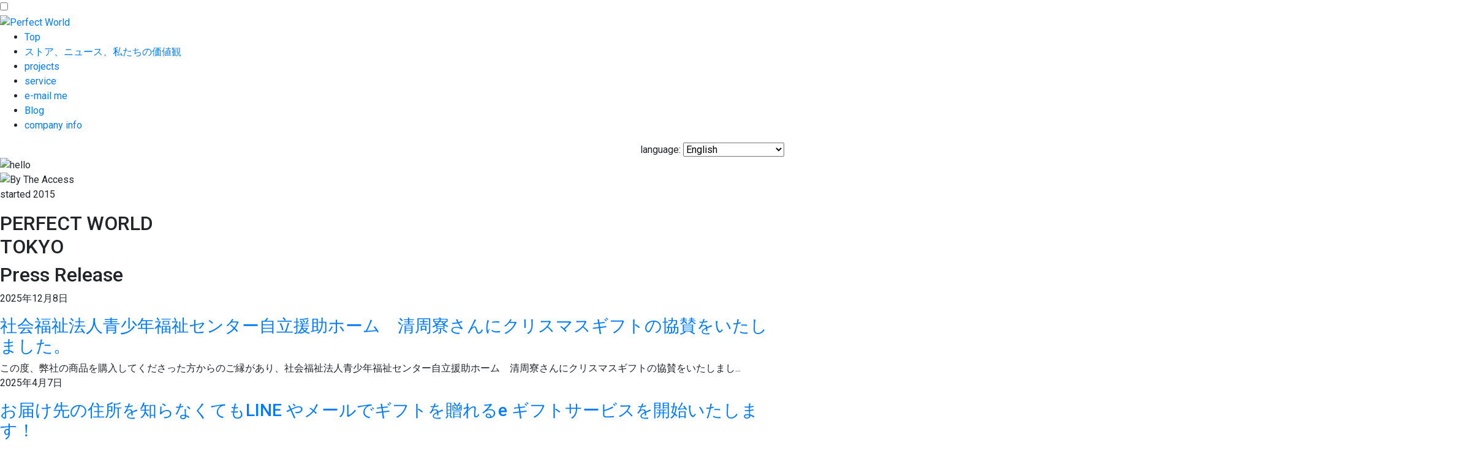

--- FILE ---
content_type: text/html; charset=UTF-8
request_url: https://perfectworld.tokyo/
body_size: 9989
content:
<!doctype html>
<html lang="ja">
<head>
    <meta charset="utf-8">
    <meta name="viewport" content="width=device-width, initial-scale=1">
    <title>キャラクターサービスのPerfect World Tokyo</title>
    <meta name="description"
          content="キャラクターのニュース、キャラクターグッズのメガオンラインショップを運営しています。キャラクターの企画、プロモーションから商品開発まで、キャラクターに関わる全てのサービスを提供する会社です。">
    <link rel="stylesheet" href="grandtopjp/CSS/ionicons.min.css">
    <link rel="stylesheet" href="grandtopjp/CSS/flexslider.css">
    <link rel="stylesheet" href="grandtopjp/CSS/animate.css">
    <link rel="stylesheet" href="https://maxcdn.bootstrapcdn.com/bootstrap/4.0.0/css/bootstrap.min.css" integrity="sha384-Gn5384xqQ1aoWXA+058RXPxPg6fy4IWvTNh0E263XmFcJlSAwiGgFAW/dAiS6JXm" crossorigin="anonymous">
    <link href="https://cdn.rawgit.com/michalsnik/aos/2.1.1/dist/aos.css" rel="stylesheet">
    <link href='https://fonts.googleapis.com/css?family=Roboto:400,500,700,900' rel='stylesheet'>
    <link rel="stylesheet" type="text/css" href="grandtopjp/CSS/styles.css">
    <link rel="shortcut icon" type="image/png" href="grandtopjp/images/favicon.png">
    <script
            src="https://code.jquery.com/jquery-3.4.1.min.js"
            integrity="sha256-CSXorXvZcTkaix6Yvo6HppcZGetbYMGWSFlBw8HfCJo="
            crossorigin="anonymous"></script>
    <script src="https://maxcdn.bootstrapcdn.com/bootstrap/4.0.0/js/bootstrap.min.js" integrity="sha384-JZR6Spejh4U02d8jOt6vLEHfe/JQGiRRSQQxSfFWpi1MquVdAyjUar5+76PVCmYl" crossorigin="anonymous"></script>
    <script>
        $(function () {
            if (!location.href.match(/google/)) {
                $(language_div).show();
            } else {
                $(transrated_div).show();
            }

            $('#language').change(function () {
                var sl = 'en';
                if (location.href.match(/tl=([^&]+)/)) {
                    var sl = RegExp.$1;
                }

                var r = $('option:selected').val();
                if (r != sl) {
                    url = 'http://translate.google.com/translate?act=url&hl=' + sl + '&ie=UTF8&prev=_t&sl=' + sl + '&tl=' + r + '&u=' + location.href;
                    location.href = url;
                }
            });
        });
    </script>
    <!-- Global site tag (gtag.js) - Google Analytics -->
    <script async src="https://www.googletagmanager.com/gtag/js?id=UA-108056876-3"></script>
    <script>
        window.dataLayer = window.dataLayer || [];
        function gtag(){dataLayer.push(arguments);}
        gtag('js', new Date());

        gtag('config', 'UA-108056876-3');
    </script>
    <!-- Global site tag (gtag.js) - Google Analytics -->
    <script async src="https://www.googletagmanager.com/gtag/js?id=G-N3S6D8HVS2"></script>
    <script>
        window.dataLayer = window.dataLayer || [];
        function gtag(){dataLayer.push(arguments);}
        gtag('js', new Date());

        gtag('config', 'G-N3S6D8HVS2');
    </script>
</head>
<body>

<div class="overlay"></div>
<input type="checkbox" id="drawer-toggle" name="drawer-toggle"/>
<label for="drawer-toggle" id="drawer-toggle-label"></label>
<label for="drawer-toggle" id="overlay"></label>

<div id="nav-bar">
    <a href="/">
        <img src="grandtopjp/images/logo_02.png" alt="Perfect World">
    </a>
</div>

<nav class="global-nav" id="drawer">
    <ul>
        <li><a href="#top">Top</a></li>
        <li><a href="#works">ストア、ニュース、私たちの価値観</a></li>
        <li><a href="https://perfectworld.tokyo/index_bkupOld.html">projects</a></li>
        <li><a href="#order">service</a></li>
        <li><a href="#mail">e-mail me</a></li>
        <li><a href="#blog">Blog</a></li>
        <li><a href="#contact">company info</a></li>
    </ul>
</nav>

<div id="container">
    <header class="site-header thetop" id="top">
        <div id="language_div" style="width:100%;text-align:right;display: none;">
            language:
            <select id="language">
                <option value="en">English</option>
                <option value="ja">Japanese</option>
                <option value="zh-TW">Chinese (Traditional)</option>
                <option value="ko">Korean</option>
                <option value="vi">Vietmanese</option>
                <option value="hi">Hindi</option>
                <option value="fr">French</option>
            </select>
        </div>
        <div id="transrated_div" style="width:100%;text-align:right;display: none;">
            日本語、英語以外の言語はこちらからどうぞ.
        </div>
        <div>
            <img src="grandtopjp/images/hello.png" alt="hello" class="one-stop animated fadeInDown"
                 style="animation-duration:1s;">
        </div>

        <div class="animated fadeInUp" style="animation-duration:1s;">
            <img src="grandtopjp/images/logo_01.png" width="60" alt="By The Access" class="site-logo">
            <p class="cambria">started 2015</p>
        </div>

        <h2 class="animated jackInTheBox" style="animation-duration:2s; animation-delay:1s;">
            PERFECT WORLD<br><span class="animated jackInTheBox" style="animation-duration:1.5s; animation-delay:1.5s;">TOKYO</span>
        </h2>


    </header>


    <!-- アイスクウェア追加箇所 -->
    <div class="top_wp_inc">
      <h2>Press Release</h2>
      <div class="press_contents">
                                <div class="press_item">
          <p class="date">2025年12月8日</p>
          <div class="press_inner">
            <h3 class="press_title"><a href="https://perfectworld.tokyo/news/press/%e7%a4%be%e4%bc%9a%e7%a6%8f%e7%a5%89%e6%b3%95%e4%ba%ba%e9%9d%92%e5%b0%91%e5%b9%b4%e7%a6%8f%e7%a5%89%e3%82%bb%e3%83%b3%e3%82%bf%e3%83%bc%e8%87%aa%e7%ab%8b%e6%8f%b4%e5%8a%a9%e3%83%9b%e3%83%bc%e3%83%a0/">社会福祉法人青少年福祉センター自立援助ホーム　清周寮さんにクリスマスギフトの協賛をいたしました。</a></h3>
            <div class="press_text">
              この度、弊社の商品を購入してくださった方からのご縁があり、社会福祉法人青少年福祉センター自立援助ホーム　清周寮さんにクリスマスギフトの協賛をいたしまし...            </div>
          </div>
        </div>
                        <div class="press_item">
          <p class="date">2025年4月7日</p>
          <div class="press_inner">
            <h3 class="press_title"><a href="https://perfectworld.tokyo/news/press/egift/">お届け先の住所を知らなくてもLINE やメールでギフトを贈れるe ギフトサービスを開始いたします！</a></h3>
            <div class="press_text">
              お届け先の住所を知らなくてもLINE やメールでギフトを贈れるe ギフトサービスを開始いたします！ パーフェクト・ワールド株式会社（本社：東京都葛飾区...            </div>
          </div>
        </div>
                        <div class="press_item">
          <p class="date">2025年3月26日</p>
          <div class="press_inner">
            <h3 class="press_title"><a href="https://perfectworld.tokyo/news/press/howakoroclub/">「ほわころくらぶ」オフィシャルオンラインストア リニューアルオープンのお知らせ</a></h3>
            <div class="press_text">
              パーフェクト・ワールド株式会社（本社：東京都葛飾区、代表取締役社長：渋谷 厚介）は、フロンティアワークス株式会社（本社：東京都豊島区 代表取締役社長：...            </div>
          </div>
        </div>
                        <div class="press_item">
          <p class="date">2025年2月17日</p>
          <div class="press_inner">
            <h3 class="press_title"><a href="https://perfectworld.tokyo/news/press/%e5%bc%8a%e7%a4%be%e3%81%aeweb%e3%83%9e%e3%82%ac%e3%82%b8%e3%83%b3%e3%80%8cperfect-world-tokyo-news%e3%80%8d%e3%81%8c%e3%83%a1%e3%83%87%e3%82%a3%e3%83%83%e3%83%97%e3%81%95%e3%82%93%e3%81%ae%e3%82%aa/">弊社のWebマガジン「perfect world tokyo news」がめでぃつぶさんのオウンドメディア特集に掲載されました。</a></h3>
            <div class="press_text">
              この度、「種類別！人気のキュレーションサイト」ということでパーフェクトワールドトーキョーのWebマガジンを紹介していただきました！記事はこちらです。 ...            </div>
          </div>
        </div>
                        <div class="press_item">
          <p class="date">2024年12月27日</p>
          <div class="press_inner">
            <h3 class="press_title"><a href="https://perfectworld.tokyo/news/press/%e3%80%8c%e8%94%a6%e5%b1%8b%e6%9b%b8%e5%ba%97%e7%86%8a%e6%9c%ac%e4%b8%89%e5%b9%b4%e5%9d%82%e3%80%8d%e3%81%95%e3%82%93%e3%81%ab%e3%80%81-%e3%83%91%e3%83%bc%e3%83%95%e3%82%a7%e3%82%af%e3%83%88/">「蔦屋書店熊本三年坂」さんに、 ”パーフェクト・ワールド・トーキョー”が期間限定で登場！</a></h3>
            <div class="press_text">
              「蔦屋書店熊本三年坂」さんにて、 ”パーフェクト・ワールド・トーキョー”のPOP UPストアが開催中です。 【　期間：2024年12月26日～2025...            </div>
          </div>
        </div>
                      </div>
    </div>
    <!-- アイスクウェア追加箇所 END -->


    <div class="container">
        <section class="one">
            <div class="row no-gutters" data-aos="flip-left" data-aos-duration="800">
                <div class="col-md-6 order-md-2">
                    <img src="grandtopjp/images/top.png" alt="">
                </div>


                <div class="col-md-6 order-md-1">
                    <h3 class="">私たちはキャラクターに</h3>

                    <h3 class="text-right">関わる全てのサービスを</h3>

                    <h3 class="">ここ、東京から</h3>

                    <h3 class="text-right">世界へ発信します</h3>
                </div>
            </div>


            <div class="row no-gutters" data-aos="flip-up" data-aos-duration="700">

                <div class="col-md-6 order-md-2">
                    <p>
                        ようこそ！<br>
                        みなさんの気分がキャラクターの世界と重なる
                        とても素敵な一瞬、それを私たちは”Perfect World”と呼んでいます。<br>
                        私たちはそんな時間をキャラクターやグッズと共に皆様にお届けします。<br><br>

                        どのキャラクターにも物語と世界観があります。<br>
                        それを楽しみながら、キャラクター文化が盛んなここ、
                        東京から世界へとお届けします。<br><br>
                        <span lang="en">
                        私たちのサービスを、皆様が楽しんでくれたら嬉しいです。<br><br>
                        The moment which is mixing your world
                        and character world, we call it "perfect world."
                        our theme is always to create your moment
                        which you are really satisfied with
                        character and toys.<br>
                        every single characters and animation have
                        their own world. and we are creative team
                        to serve any character related things
                        from tokyo to the world.<br>
                        hope you'll find a nice moment with our service.</span>
                    </p>
                </div>

                <div class="col-md-6 order-md-1">
                    <div class="row">
                        <div class="col-2 col-md-5 mx-auto">
                            <img src="grandtopjp/images/comic_about_7.png" class="img-fluid" alt="東京から">
                        </div>

                        <div class="col-2 col-md-5 mx-auto">
                            <img src="grandtopjp/images/comic_about_8.png" class="img-fluid" alt="世界へ">
                        </div>


                        <div class="col-2 col-md-5 mx-auto">
                            <img src="grandtopjp/images/comic_about_11.png" class="img-fluid" alt="perfectworld.tokyo">
                        </div>

                        <div class="col-2 col-md-5 mx-auto">
                            <img src="grandtopjp/images/comic_about_6.png" class="img-fluid" alt="">
                        </div>
                    </div>
                </div>
            </div>
        </section>
    </div>

    <section class="two" id="works">
        <h2 data-aos="zoom-out-up">VISIT US！</h2>

        <div class="text-center">
            <p data-aos="zoom-out-up">
                私たちのショップやニュースはこちらから。<br>
                ヒップなキャラクター文化を楽しんでください。<br>
                そして”PERFECT WORLD”を感じてください。<br><br>
                <span lang="en">
                you can touch our shop and news from here.
                hope you enjoy "HIP" character trends.<br>
                the theme of them is always create "perfect world."</span>
            </p>
        </div>

        <div class="container-fluid">
            <div class="row">
                <div class="col-md-4" data-aos="zoom-in" data-aos-delay="400" data-aos-duration="700">
                    <div>
                        <a href="https://perfectworld.shop/" target="_blank" style="color:#ffffff;text-decoration:none">
                            <img src="grandtopjp/images/x3.jpg" alt="オンラインストア" class="img-fluid">

                            <h4>
                                Online shop
                                <small class="#">30,000種類以上のグッズを。</small>
                            </h4>
                        </a>
                    </div>
                </div>

                <div class="col-md-4" data-aos="zoom-in" data-aos-delay="750" data-aos-duration="700">
                    <div>
                        <a href="/news/" style="color:#ffffff">
                            <img src="grandtopjp/images/x1.jpg" alt="トーキョーキャラニュース" class="img-fluid">

                            <h4>
                                Web magazine
                                <small class="#">更新は365日。キャラクターのニュースサイトです。</small>
                            </h4>
                        </a>
                    </div>
                </div>

                <div class="col-md-4" data-aos="zoom-in" data-aos-delay="900" data-aos-duration="700">
                    <div>
                        <a href="/aboutus.html" style="color:#ffffff;text-decoration:none">
                            <img src="grandtopjp/images/x2.jpg" alt="私たちについて : about Us" class="img-fluid">

                            <h4>
                                私たちについて
                                <small class="#">これを大切にしています。</small>
                            </h4>
                        </a>
                    </div>
                </div>
            </div>
        </div>

        <div class="text-center">
            <a href="#" class="ghost-btn" data-aos="zoom-out-up" data-aos-delay="0">More</a>
        </div>
    </section>

    <br>
    <br>

    <section class="four">
        <div class="container">
            <div class="row" id="mail">
                <div class="col-md-7 mx-auto" data-aos="zoom-in" data-aos-duration="1200">
                    <div>
                        <h3><img src="grandtopjp/images/something.png" alt="1000 items available"></h3>


                        <img src="grandtopjp/images/phone2.png" alt="ギフトを探そう">


                        <div class="text-center">
                            <a href="https://perfectworld.shop/" class="cta-btn" target="_blank">ギフトを探そう</a>
                        </div>

                        <img src="grandtopjp/images/scenes.png?0728" alt="ギフトを探そう" class="img-fluid">
                    </div>
                </div>
            </div>
        </div>
    </section>


    <section class="five" id="order">
        <h2 data-aos="zoom-out-left" class="text-center">サービス</h2>

        <div class="text-center">
            <p data-aos="zoom-out-right">
                私たちのB to Bのサービスもご紹介させてください。<br>
                ファインなキャラクターサービスのために、<br>
                皆様の要望にそったプロデュースをいたします。<br>
                リクエストを、お聞かせください。<br><br>
                We also stand at B to B positon, so let us
                introduce something we can do for you.<br>
                our goal is fine character service. we can do
                anything of character from the moment of creation
                to store or movies.<br>
                it's all up to you and please
                feel free to ask us any ideas. we enjoy it.
            </p>
        </div>

        <div class="container">
            <div class="row">
                <div class="col-md-4">
                    <div class="box" data-aos="zoom-out" data-aos-delay="750" data-aos-duration="700">
                        <span class="number">1</span>
                        <h2>輸出、輸入<br>貿易。</h2>

                        <div class="text-left">
                            <h4>"発送だけでない物流"</h4>
                        </div>

                        <div class="text-center">
                            <h4>"スムーズな準備"</h4>
                        </div>

                        <div class="text-right">
                            <h4>"たくさんのアイテム"</h4>
                        </div>

                        <p>
                            私たちのアイテムや、リクエストいただいたアイテムを
                            海外へ送ったり、輸入を代行します。
                            また、商品計画も一緒に作ります。<br><br>
                            you can choose from our tons of <br>
                            variety <span>over 10000 item</span>.
                            not only to support purchasing, we do
                            merchandise planning.
                        </p>
                    </div>
                </div>


                <div class="col-md-4">
                    <div class="box" data-aos="zoom-out" data-aos-delay="450" data-aos-duration="700">
                        <span class="number">2</span>
                        <h2>キャラや<br>グッズの <br>
                            プロモーション</h2>

                        <div class="text-left">
                            <h4>"WEBサイトで"</h4>
                        </div>

                        <div class="text-center">
                            <h4>"魅力的なニュースの露出で"</h4>
                        </div>

                        <div class="text-right">
                            <h4>"日本でのネットワークで。"</h4>
                        </div>

                        <p>
                            お持ちのブランドのプロモーションを考えていますか？
                            私たちのメディアや、特設のWEBサイトで、
                            販売をプロモーションします。もちろん、
                            販売、発送もお手のもの。例えば、オンラインショップの
                            パッケージにリーフレットを入れれば、キャラクターが
                            好きな方に１００％、アプローチできます。<br><br>
                            また、国内の問屋さんへのネットワークも保有します。
                            皆様が”世界”と出会うサポートをいたします。<br><br>
                            thinkin' how to promote? we support
                            <span>your character</span> to set up with
                            our media. <br>also, you can introduce to
                            our wholesale network. <br>we support your
                            <span>world</span> meets someone.

                        </p>
                    </div>
                </div>


                <div class="col-md-4">
                    <div class="box" data-aos="zoom-out" data-aos-delay="150" data-aos-duration="700">
                        <span class="number">3</span>
                        <h2>
                            ブランドを <br>
                            クリエイトする
                        </h2>

                        <div class="text-left">
                            <h4>"あなただけのキャラ"</h4>
                        </div>

                        <div class="text-center">
                            <h4>"あなただけのグッズ"</h4>
                        </div>

                        <div class="text-right">
                            <h4>"企画から生産まで。"</h4>
                        </div>

                        <p>
                            20年以上経験を積んだスタッフが企画から
                            生産まで全てのプロセスをサポートします。<br>
                            アワードをとるような素敵なデザインだけでなく、
                            生産までお手伝いすることで、
                            安心してブランドを立ち上げていきます。<br>
                            お客様の中にはテーマパークからアイスクリームショップまで。
                            様々な方をサポートさせていただいております。<br><br>

                            our team is fully experienced to deal whole
                            process to create characters.
                            our ability is not only designing,
                            we do planning, products developing,
                            merchandising. you are fully supported
                            well experienced team.

                        </p>
                    </div>
                </div>
            </div>

            <div class="mail-box text-center">
                <form action="grandtopjp/mail.php" method="POST">
                    <h3 data-aos="zoom-out-left" class="text-center">Emailをお待ちしております</h3>
                    <p>
                        皆様に向けて何ができるか、考えさせてください。
                    </p>

                    <div id="form-container">
                        <input type="email" name="email" id="email" placeholder="アドレスはこちら">
                        <input type="text" name="message" id="message" placeholder="メッセージはこちら">
                        <button class="ghost-btn">Submit</button>
                    </div>
                    <div id="form-overlay"></div>

                    <div class="row">
                        <div class="col-4 col-md-2 mx-auto">
                            <img src="grandtopjp/images/mail.png" class="img-fluid" alt="メール">
                        </div>
                    </div>

                    <div class="text-center" style="padding-top:40px;">
                        <!-- <a href="mailto:hello@perfectworld.tokyo" class="ghost-btn">Post Request</a> -->
                        <span id="form-toggle" class="ghost-btn">Post Request</span>
                    </div>
                </form>
            </div>
        </div>
    </section>

    <style>
        #form-container {
            position: fixed;
            z-index: 10;
            width: 500px;
            padding: 25px 15px;
            background-color: rgba(141, 199, 224, 0.8);
            border-radius: 20px;
            top: 50%;
            left: 50%;
            transform: translate(-50%, -50%);
            display: none;
        }

        #form-overlay {
            position: fixed;
            z-index: 9;
            width: 100%;
            height: 100%;
            background-color: rgba(0, 0, 0, 0.4);
            left: 0;
            top: 0;
            display: none;
        }
    </style>


    <section class="six">
        <div class="container">
            <div class="message" data-aos="fade-right" data-aos-duration="750">
                <p>
                    みなさんが私たちのコンセプトを楽しんでくれたら嬉しいです。
                    私たちの紹介を見てくれてありがとうございます。
                    Thank you for visit us.
                    Hope you enjoy perfect world!
                    if not,,, let us support you!!

                </p>
                <div class="triangle"></div>
                <div class="text-center">
                    <img src="grandtopjp/images/logo_01.png" alt="perfect world tokyo">
                </div>
            </div>


            <div class="row" data-aos="fade-left" data-aos-duration="750">
                <div class="col-lg-6">
                    <div class="row" id="blog">
                        <div class="col-6 sm-add-padding">
                            <h3>トーキョー<br>キャラクター<br>ニュース</h3>
                        </div>
                        <div class="col-6 sm-rm-padding">
                            <p>Tokyo Character news<a href="/news/">http://perfectworld.tokyo/news/</a>
                            </p>
                        </div>

                        <div class="col-12">
                            <div class="red-box">
                                みなさんをちょっとだけいい時間にお連れする。
                                そんなコンセプトのニュース達です。
                                Newest Character and Goods news
                                from Tokyo make you cheerful :-)
                            </div>
                        </div>
                    </div>
                </div>

                <div class="col-lg-6">
                    <div class="row" id="output_news">
                                            </div>
                </div>
            </div>

            <div class="text-right">
                <a href="/news/" class="ghost-btn-sm">More Story</a>
            </div>

        </div>
    </section>


    <footer>
        <div class="container">
            <h3>会社概要</h3>
            <div class="row" style="margin-bottom:30px;">
                <div class="col-md-6 order-md-2">
                    <img src="grandtopjp/images/office.jpg" class="img-fluid">
                </div>

                <div class="col-md-6">
                    <h5>パーフェクト・ワールド株式会社</h5>

                    <p class="title">オフィス</p>
                    <p class="info">
                        〒124-0022　東京都葛飾区奥戸2-20-6
                        <br><br>
                        T: 03-5654-9122
                        
                    </p>

                    <p class="title">代表</p>
                    <p class="info">
                        代表取締役社長 : 渋谷 厚介<br>
                        取締役副社長 : 細谷 明人

                    </p>

                    <p class="title">提携パートナー</p>
                    <p class="info">
                        株式会社トイスピリッツ<br>
                        株式会社澁谷製作所<br>
                    </p>
					
                    <p class="title">other</p>
                    <p class="info">
                        <a href="https://perfectworld.shop/?mode=privacy">PRIVACY POLICY</a><br>
                    </p>
                </div>
            </div>

            <div class="row contact" style="margin-bottom:20px;" id="contact">
                <div class="col-12">
                    <h3>Contact</h3>
                </div>

                <div class="col-md-4 text-center">
                    <p>T: +81-3-5654-9122</p>
                </div>
                <div class="col-md-4 text-center">
                    <p>M: <a href="/cdn-cgi/l/email-protection#563e333a3a3916263324303335222139243a327822393d2f39"><span class="__cf_email__" data-cfemail="e8808d848487a8988d9a8e8d8b9c9f879a848cc69c87839187">[email&#160;protected]</span></a></p>
                </div>
                <div class="col-md-4 text-center">

                    <a href="https://www.facebook.com/perfectworldtokyo2017/">
                        <i class="ion-social-facebook"></i></a>

                    <a href="https://www.instagram.com/perfect_world_official/">
                        <i class="ion-social-instagram"></i></a>

                    <a href="https://twitter.com/PERFECTWORLDinc">
                        <i class="ion-social-twitter"></i></a>

                </div>

                <div class="col-12">
                    <div class="text-center">
                        <a href="#" class="fixed-scroll">
                            <img src="grandtopjp/images/backtop-btn-pink.png" class="img-fluid">
                            <span>Back to Top</span>
                        </a>
                    </div>
                </div>
            </div>

            <div class="names">
                <h3>Supported By</h3>

                <p>
                    <span>Akito.O</span>
                    <span>Miku</span>
                    <span>Kos</span>
                    <span>Akito</span>
                    <span>Taito</span>
                    <span>Eri</span>
                    <span>Syunya</span>
                    <span>Oz</span>
                    <span>Roo</span>
                    <span>kumanoko</span>
                    <span>Catherine</span>
                    <span>Saddia</span>
                    <span>Saya</span>
                    <span>Iguchi</span>
                    <span>Ranojit</span>
                    <span>Ram Kumar</span>
                    <span>miu</span>
					<span>ayu</span>
                    <span>yuka</span>
                    <span>gaya</span>
                    <span>rie</span>
                    <span>bo</span>
                    <span>rio</span>
					<span>tera</span>
					<span>reika</span>
					<span>goma</span>
					<span>saku</span>
					<span>chiyo</span>
					<span>yukako</span>
					<span>karen</span>
					<span>moe6</span>
					<span>Saya</span>
					<span>GYO</span>
					<span>matsujung</span>
					<span>yo-suke</span>
					<span>the manabe</span>
					<span>mari.</span>
					<span>miyagi R</span>
					<span>momotaya</span>
					<span>saki</span>
					<span>hidexallpowers</span>
					<span>mii</span>
					<span>yu-na</span>
					<span>song</span>
					<span>lee</span>
					<span>mina</span>
					<span>riyo</span>
					<span>risa</span>
                    <span>...and you</span>

                </p>
            </div>


            <div class="row img-wrapper">


                <!--ここから<div class="col-md-3">
                    <img src="grandtopjp/images/mc_logo.png" alt="株式会社マリモクラフト　ロゴ" class="img-fluid">
                </div>-->

                <div class="col-md-3">
                    <img src="grandtopjp/images/perfect-worl-tokyo.png" alt="PERFECT WOLRD TOKYO SHOP " class="img-fluid">
                </div>

                <div class="col-md-3">
                    <img src="grandtopjp/images/toy-spirits.png" alt="株式会社トイスピリッツロゴ" class="img-fluid">
                </div>

                <div class="col-md-3">
                    <img src="grandtopjp/images/jinjin2.png" alt="JIN&JUN Communications ロゴ" class="img-fluid">
                </div>
				
				<div class="col-md-3">
					<a href="https://aumo.jp/">
                    <img src="grandtopjp/images/aumo_logo.png" alt="aumo ロゴ" class="img-fluid"></a>
                </div>
				
            </div>

            <p class="text-center copy-notice">&copy; Copyright 2021 Perfect World Inc. All Rights Reserved.</p>
        </div>
    </footer>
</div>

<div class='scrolltop'>
    <div class='scroll icon'><i class="ion-arrow-up-b"></i></div>
</div>


<!-- FlexSlider -->
<script data-cfasync="false" src="/cdn-cgi/scripts/5c5dd728/cloudflare-static/email-decode.min.js"></script><script defer src="grandtopjp/script/jquery.flexslider.js"></script>

<script>

    $(function() {

        $("#form-toggle").click(function () {
            console.log("Testing");
            $("#form-container, #form-overlay").fadeIn();
        });
        $("#form-overlay").click(function () {
            $("#form-container, #form-overlay").fadeOut();
        });
    });
</script>

<script src="https://cdn.rawgit.com/michalsnik/aos/2.1.1/dist/aos.js"></script>

<script>
    AOS.init({
        easing: 'ease-in-out-sine'
    });
</script>


<script>
    $(window).scroll(function () {
        if ($(this).scrollTop() > 500) {
            $('.scrolltop:hidden').stop(true, true).fadeIn();
        } else {
            $('.scrolltop').stop(true, true).fadeOut();
        }
    });
    $(function () {
        $(".scroll").click(function () {
            $("html,body").animate({scrollTop: $(".thetop").offset().top}, "1000");
            return false
        })
    })
</script>
<script>
    $(function () {
        $(".fixed-scroll").click(function () {
            $("html,body").animate({scrollTop: $(".thetop").offset().top}, "2000");
            return false
        })
    })
</script>
<!-- for news latest 8 -->
<script>
    function getWpHtml( targetdom){
        fetch('https://perfectworld.tokyo/news/wp-json/wp/v2/posts?&per_page=8&_fields=featured_media,link')
            .then((response) => response.json())
            .then((data) => {
                let myhtml = '';
                data.forEach(item => {
                    fetch('https://perfectworld.tokyo/news/wp-json/wp/v2/media/' + item.featured_media)
                        .then((response) => response.json())
                        .then((data2) => {
                            myhtml += '<div class="col-3"><a href="' + item.link + '" target="_blank"><img style="border-radius:20px;" src="' + data2.source_url + '" /></a></div>';
                            return myhtml;
                        })
                        .then((myhtml) => {
                            let myoutput = document.getElementById(targetdom);
                            myoutput.innerHTML = myhtml;
                        });
                })
            })
    }
    getWpHtml(  "output_news" );
</script>
<!-- /for news latest 8 -->
<video loop muted autoplay playsinline poster="grandtopjp/images/fallback_pink.png" id="myVideo">
    <source src="grandtopjp/video/tokyo.mp4" type="video/mp4">
</video>

<script type="application/ld+json">
    {
        "@context": "https://schema.org",
        "@type": "WebSite",
        "name": "キャラクターサービスのPerfect World Tokyo",
        "url": "https://perfectworld.tokyo/",
        "description":"キャラクターのニュース、キャラクターグッズのメガオンラインショップを運営しています。キャラクターの企画、プロモーションから商品開発まで、キャラクターに関わる全てのサービスを提供する会社です。",
        "image": ["https://perfectworld.tokyo/grandtopjp/images/logo_01.png"],
        "mainEntityOfPage": {
            "@type": "WebPage",
            "@id": "https://perfectworld.tokyo/"
        },
        "keywords": ["スヌーピー", "ミッフィー"],
        "copyrightYear": 2021,
        "potentialAction": {
            "@type": "SearchAction",
            "target": "https://perfectworld.tokyo/news/?s={search_term_string}",
            "query-input": "required name=search_term_string"
        }
    }
</script>

<script type="application/ld+json">
    {
        "@context": "https://schema.org",
        "@type": "BreadcrumbList",
        "itemListElement": [
            {
                "@type": "ListItem",
                "position": 1,
                "name": "キャラクターサービスのPerfect World Tokyo",
                "item": "https://perfectworld.tokyo/"
            }
        ]
    }
</script>
<script type="application/ld+json">
    {
        "@context": "https://schema.org",
        "@type": "Corporation",
        "name": "パーフェクト・ワールド株式会社",
        "alternateName": "パーフェクト・ワールド株式会社",
        "url": "https://perfectworld.tokyo/corporate/",
        "logo": "https://perfectworld.tokyo/grandtopjp/images/logo_01.png",
        "contactPoint": {
            "@type": "ContactPoint",
            "telephone": "03-3694-0428",
            "contactType": "customer service",
            "contactOption": "TollFree",
            "areaServed": "JP"
        }
    }
</script>
<script defer src="https://static.cloudflareinsights.com/beacon.min.js/vcd15cbe7772f49c399c6a5babf22c1241717689176015" integrity="sha512-ZpsOmlRQV6y907TI0dKBHq9Md29nnaEIPlkf84rnaERnq6zvWvPUqr2ft8M1aS28oN72PdrCzSjY4U6VaAw1EQ==" data-cf-beacon='{"version":"2024.11.0","token":"4538ee7e944145c4b83a578bb8611d57","r":1,"server_timing":{"name":{"cfCacheStatus":true,"cfEdge":true,"cfExtPri":true,"cfL4":true,"cfOrigin":true,"cfSpeedBrain":true},"location_startswith":null}}' crossorigin="anonymous"></script>
</body>
</html>
